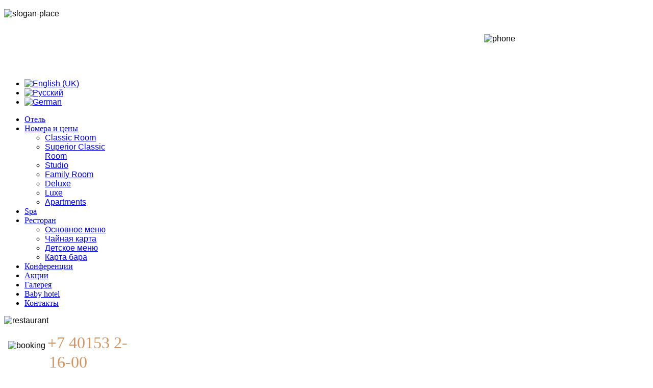

--- FILE ---
content_type: text/html; charset=utf-8
request_url: http://falke-hotel.ru/ru/restaurant/chidren-menu
body_size: 6193
content:
<!DOCTYPE html PUBLIC "-//W3C//DTD XHTML 1.0 Strict//EN" "http://www.w3.org/TR/xhtml1/DTD/xhtml1-strict.dtd">
<html xmlns="http://www.w3.org/1999/xhtml" 
	  xmlns:og="http://ogp.me/ns#" 
	  xmlns:fb="http://www.facebook.com/2008/fbml" 
	  xml:lang="ru-ru" lang="ru-ru">
<head>
    
        
    <meta http-equiv="X-UA-Compatible" content="IE=9" />

      <base href="http://falke-hotel.ru/ru/restaurant/chidren-menu" />
  <meta http-equiv="content-type" content="text/html; charset=utf-8" />
  <meta name="author" content="fuchadzhi" />
  <meta property="og:title" content="Детское меню" />
  <meta property="og:type" content="article" />
  <meta property="og:url" content="http://falke-hotel.ru/ru/restaurant/chidren-menu" />
  <meta property="og:site_name" content="Royal Falke Resort &amp; Spa 4*" />
  <meta name="generator" content="Joomla! - Open Source Content Management" />
  <title>Royal Falke Resort &amp; Spa 4* - Детское меню</title>
  <link href="http://falke-hotel.ru/images/favicon.ico" rel="shortcut icon" type="image/vnd.microsoft.icon" />
  <link rel="stylesheet" href="/media/system/css/modal.css" type="text/css" />
  <link rel="stylesheet" href="/templates/gk_coffe/css/k2.css" type="text/css" />
  <link rel="stylesheet" href="/cache/widgetkit/widgetkit-e9a686d3.css" type="text/css" />
  <link rel="stylesheet" href="http://falke-hotel.ru/templates/gk_coffe/css/menu.gkmenu.css" type="text/css" />
  <link rel="stylesheet" href="http://falke-hotel.ru/templates/gk_coffe/css/reset/meyer.css" type="text/css" />
  <link rel="stylesheet" href="http://falke-hotel.ru/templates/gk_coffe/css/layout.css" type="text/css" />
  <link rel="stylesheet" href="http://falke-hotel.ru/templates/gk_coffe/css/joomla.css" type="text/css" />
  <link rel="stylesheet" href="http://falke-hotel.ru/templates/gk_coffe/css/template.css" type="text/css" />
  <link rel="stylesheet" href="http://falke-hotel.ru/templates/gk_coffe/css/menu.css" type="text/css" />
  <link rel="stylesheet" href="http://falke-hotel.ru/templates/gk_coffe/css/gk.stuff.css" type="text/css" />
  <link rel="stylesheet" href="http://falke-hotel.ru/templates/gk_coffe/css/typography.style2.css" type="text/css" />
  <link rel="stylesheet" href="http://falke-hotel.ru/templates/gk_coffe/css/typography.iconset.1.css" type="text/css" />
  <link rel="stylesheet" href="http://falke-hotel.ru/templates/gk_coffe/css/typography.iconset.2.css" type="text/css" />
  <link rel="stylesheet" href="http://falke-hotel.ru/templates/gk_coffe/css/typography.iconset.3.css" type="text/css" />
  <link rel="stylesheet" href="http://falke-hotel.ru/templates/gk_coffe/css/style2.css" type="text/css" />
  <link rel="stylesheet" href="/media/mod_falang/css/template.css" type="text/css" />
  <style type="text/css">
.gkWrap { width: 1002px!important; }body,
#gkMenu .level0 > li li,
#gkDropMain ul > li li { font-family: Tahoma, Geneva, sans-serif; }
#bottomWrap h3,
#mainPage .box h3,
#mainPage .box_menu h3,
#mainPage .box_text h3,
.gkIsText,
ul.gkTabs li span { font-family: Georgia, "Times New Roman", Times, serif; }
h1,
h2,
h3,
.componentheading, 
.articleContent h4,
#gkMenu .level0 > li,
#gkDropMain ul > li { font-family: Georgia, "Times New Roman", Times, serif; }
#gkContentMainbody { margin-right:23px; }#gkbottombottom2 { width: 49.99%; }#gkbottombottom3 { width: 49.99%; }
  </style>
  <script src="/media/system/js/mootools-core.js" type="text/javascript"></script>
  <script src="/media/system/js/core.js" type="text/javascript"></script>
  <script src="/media/system/js/mootools-more.js" type="text/javascript"></script>
  <script src="/media/system/js/modal.js" type="text/javascript"></script>
  <script src="http://ajax.googleapis.com/ajax/libs/jquery/1.6/jquery.min.js" type="text/javascript"></script>
  <script src="/components/com_k2/js/k2.js" type="text/javascript"></script>
  <script src="/media/system/js/caption.js" type="text/javascript"></script>
  <script src="/media/widgetkit/js/jquery.js" type="text/javascript"></script>
  <script src="/cache/widgetkit/widgetkit-56d2d061.js" type="text/javascript"></script>
  <script src="http://falke-hotel.ru/templates/gk_coffe/js/menu.gkmenu.js" type="text/javascript"></script>
  <script src="http://falke-hotel.ru/templates/gk_coffe/js/gk.scripts.js" type="text/javascript"></script>
  <script type="text/javascript">

		window.addEvent('domready', function() {

			SqueezeBox.initialize({});
			SqueezeBox.assign($$('a.modal'), {
				parse: 'rel'
			});
		});var K2SitePath = '/';window.addEvent('load', function() {
				new JCaption('img.caption');
			}); $GKMenu = { height:true, width:true, duration: 250 };$GK_TMPL_URL = "http://falke-hotel.ru/templates/gk_coffe";
		window.addEvent('domready', function() {

			SqueezeBox.initialize({});
			SqueezeBox.assign($$('a.zhym-modal-button'), {
				parse: 'rel'
			});
		});
  </script>

    

	<!--[if IE 9.0]><link rel="stylesheet" href="http://falke-hotel.ru/templates/gk_coffe/css/ie9.css" type="text/css" /><![endif]-->
	<!--[if IE 8.0]><link rel="stylesheet" href="http://falke-hotel.ru/templates/gk_coffe/css/ie8.css" type="text/css" /><![endif]-->
	<!--[if IE 7.0]><link rel="stylesheet" href="http://falke-hotel.ru/templates/gk_coffe/css/ie7.css" type="text/css" /><![endif]-->
	
</head>
<body>
	<div class="bg">
		
        
				
						
		<div id="gkPageTop" class="gkMain gkWrap clear">    
		    
<div id="top_hl" class="clear clearfix">
      

<div class="custom"  >
	<img style="margin-top: 10px; vertical-align: top;" alt="slogan-place" src="/images/slogan-place.png" height="152" width="267" /></div>

</div>

          <h1 id="gkLogo">
          <a href="/./" class="cssLogo"></a>
     </h1>
     <div id="top_hl" class="clear clearfix">
      

<div class="custom"  >
	<div style="text-align: right;"><img style="margin-top: 10px; vertical-align: top;" alt="phone" src="/images/phone.png" height="48" width="267" /></div>
<div style="text-align: right;">&nbsp;</div>
<div style="text-align: right;">&nbsp;</div>
<div style="text-align: right;">&nbsp;</div></div>
<div class="mod-languages">

	<ul class="lang-inline">
						<li class="">
			<a href="/en/restaurant/chidren-menu">
							<img src="/media/mod_falang/images/en.gif" alt="English (UK)" title="English (UK)" />						</a>
			</li>
								<li class="lang-active">
			<a href="/ru/restaurant/chidren-menu">
							<img src="/media/mod_falang/images/ru.gif" alt="Русский " title="Русский " />						</a>
			</li>
								<li class="">
			<a href="/de/restaurant/chidren-menu">
							<img src="/media/mod_falang/images/de.gif" alt="German" title="German" />						</a>
			</li>
				</ul>

</div>

</div>
		</div>
		
		
<div id="gkMainNav" class="gkWrap">
	<div id="gkMenu">
		<div class="gk-menu">
<ul class="gkmenu level0"><li  class="first"><a href="http://falke-hotel.ru/"  class=" first" id="menu101" title="Отель"><span class="menu-title">Отель</span></a></li><li  class="haschild"><a href="/ru/room-prices"  class=" haschild" id="menu302" title="Номера и цены"><span class="menu-title">Номера и цены</span></a><div class="childcontent" style="width: 200px;">
<div class="childcontent-inner" style="width: 200px;">
<div class="gkcol  first" style="width: 200px;"><ul class="gkmenu level1"><li  class="first"><a href="/ru/room-prices/classic-room"  class=" first" id="menu334" title="Classic Room"><span class="menu-title">Classic Room</span></a></li><li ><a href="/ru/room-prices/superior-classic-room"  id="menu335" title="Superior Classic Room"><span class="menu-title">Superior Classic Room</span></a></li><li ><a href="/ru/room-prices/studio"  id="menu351" title="Studio"><span class="menu-title">Studio</span></a></li><li ><a href="/ru/room-prices/family-room"  id="menu336" title="Family Room"><span class="menu-title">Family Room</span></a></li><li ><a href="/ru/room-prices/deluxe"  id="menu338" title="Deluxe"><span class="menu-title">Deluxe</span></a></li><li ><a href="/ru/room-prices/luxe"  id="menu339" title="Luxe"><span class="menu-title">Luxe</span></a></li><li  class="last"><a href="/ru/room-prices/suite"  class=" last" id="menu352" title="Apartments"><span class="menu-title">Apartments</span></a></li></ul></div>
</div>
</div></li><li ><a href="/ru/spa"  id="menu269" title="Spa"><span class="menu-title">Spa</span></a></li><li  class="haschild active"><a href="/ru/restaurant"  class=" haschild active" id="menu268" title="Ресторан"><span class="menu-title">Ресторан</span></a><div class="childcontent" style="width: 200px;">
<div class="childcontent-inner" style="width: 200px;">
<div class="gkcol  first" style="width: 200px;"><ul class="gkmenu level1"><li  class="first"><a href="/ru/restaurant/main-menu"  class=" first" id="menu324" title="Основное меню"><span class="menu-title">Основное меню</span></a></li><li ><a href="/ru/restaurant/tea-map"  id="menu325" title="Чайная карта"><span class="menu-title">Чайная карта</span></a></li><li  class="active"><a href="/ru/restaurant/chidren-menu"  class=" active" id="menu326" title="Детское меню"><span class="menu-title">Детское меню</span></a></li><li  class="last"><a href="/ru/restaurant/bar"  class=" last" id="menu327" title="Карта бара"><span class="menu-title">Карта бара</span></a></li></ul></div>
</div>
</div></li><li ><a href="/ru/conference"  id="menu266" title="Конференции"><span class="menu-title">Конференции</span></a></li><li ><a href="/ru/offers"  id="menu267" title="Акции"><span class="menu-title">Акции</span></a></li><li ><a href="/ru/gallery"  id="menu271" title="Галерея"><span class="menu-title">Галерея</span></a></li><li ><a href="/ru/baby-hotel"  id="menu270" title="Baby hotel"><span class="menu-title">Baby hotel</span></a></li><li  class="last"><a href="/ru/contact"  class=" last" id="menu272" title="Контакты"><span class="menu-title">Контакты</span></a></li></ul>
</div>	
			</div>
</div>	    
	    <div id="mainPage" class="gkWrap">	
	    		    
	    	

<div id="gkHeader" class="gkMain">
		<div id="gkHeaderModule1" style=width:72%>
		<div class="box dark noborder"><div><div class="content">

<div class="custom dark noborder"  >
	<p><img alt="restaurant" src="/images/restaurant.jpg" height="321" width="693" /></p></div>
</div></div></div>
	</div>
		
		<div id="gkHeaderModule2" style=width:25%>
		<div class="box dark noborder"><div><div class="content">

<div class="custom dark noborder"  >
	<p style="text-align: center;"><img style="margin-bottom: 5px;" alt="booking" src="/images/booking.jpg" height="149" width="223" /> <span style="font-family: impact,chicago; color: #d49561; font-size: 24pt;">+7&nbsp;40153&nbsp;2-16-00</span> <a href="/ru/booking2/form/4-bronirovanie"><img style="margin-bottom: 5px; margin-top: 8px;" alt="Онлайн-бронирование" src="/images/booking_butt.png" /></a> <img alt="Скидка 5%" src="/images/booking2.png" /></p></div>
</div></div></div>
	</div>
	</div>

	    	
	    	

	    	
	    	
<div id="gkMain">
	<div id="gkMainBlock" class="gkMain">
		

	
				<div id="gkContent" class="gkMain gkCol gkPaddingTBLR" style=width:74%>
						
						<div id="gkContentMainbody" class="gkMain gkPaddingTBLR">
							
				
														
				<div id="gkComponentWrap" class="gkMain  " style=width:>	
						
					
					
<div id="system-message-container">
</div>					
										
										<div id="gkMainbody" class="gkMain gkPaddingTBLR">
						<div id="gkMainbodyWrap">
														
																
								<div id="gkComponent">
									
<div class="item-page">



	
	

	
	<div class="articleContent">
			   
                                                
		        			<table>
<tbody>
<tr>
<td>
<h2>Салаты / Salads</h2>
</td>
<td></td>
<td></td>
</tr>
<tr>
<td>&nbsp;<br /><br /></td>
<td>Выход, гр.</td>
<td>ЦенаРуб./Rub</td>
</tr>
<tr>
<td>Салат «Божья коровка» (свежие овощи с заправкой на ваш выбор)</td>
<td style="text-align: right;">1/185</td>
<td style="text-align: right;"><strong>200,-</strong></td>
</tr>
<tr>
<td>
<h2>Сэндвичи / Sandwiches</h2>
</td>
<td style="text-align: right;"></td>
<td style="text-align: right;"></td>
</tr>
<tr>
<td>Сэндвич «Веселый Роджер» с семгой и свежим огурцом, с картофелем Фри</td>
<td style="text-align: right;">1/130/110</td>
<td style="text-align: right;"><strong>330,- </strong></td>
</tr>
<tr>
<td>Сэндвич «Три Поросенка» с ветчиной и свежим огурцом, с картофелем Фри</td>
<td style="text-align: right;">1/130/110</td>
<td style="text-align: right;"><strong>260,- </strong></td>
</tr>
<tr>
<td>
<h2>Супы / Soups</h2>
</td>
<td style="text-align: right;"></td>
<td style="text-align: right;"></td>
</tr>
<tr>
<td>«Курочка Ряба» ( куриный супчик)</td>
<td style="text-align: right;">1/250/20</td>
<td style="text-align: right;"><strong>140,-</strong></td>
</tr>
<tr>
<td>
<h2>Каши / Porridge</h2>
</td>
<td style="text-align: right;"></td>
<td style="text-align: right;"></td>
</tr>
<tr>
<td>Каша овсяная с медом</td>
<td style="text-align: right;">1/250/80</td>
<td style="text-align: right;"><strong>150,-</strong></td>
</tr>
<tr>
<td>Каша манная с клубничным соусом</td>
<td style="text-align: right;">1/250/80</td>
<td style="text-align: right;"><strong>170,-</strong></td>
</tr>
<tr>
<td>
<h2>Горячие блюда / Hotdishes</h2>
</td>
<td style="text-align: right;"></td>
<td style="text-align: right;"></td>
</tr>
<tr>
<td>«Подводная братва» (сосиски венские со спагетти и сыром)</td>
<td style="text-align: right;">1/290</td>
<td style="text-align: right;"><strong>200,-</strong></td>
</tr>
<tr>
<td>«Клоун» (котлета мясная с картофелем Фри и овощами)</td>
<td style="text-align: right;">1/120/140</td>
<td style="text-align: right;"><strong>240,-</strong></td>
</tr>
<tr>
<td>«Филин» (куриная котлета на пару с цветной пастой и свежими овощами)</td>
<td style="text-align: right;">1/110/137</td>
<td style="text-align: right;"><strong>220,-</strong></td>
</tr>
<tr>
<td>Куриные котлетки «Для Зайки» (три обжаренные куриные котлетки с картофельным пюре и шпинатом)</td>
<td style="text-align: right;">1/135/150</td>
<td style="text-align: right;"><strong>260,-</strong></td>
</tr>
<tr>
<td>Пельмешки без спешки</td>
<td style="text-align: right;">1/145</td>
<td style="text-align: right;"><strong>200,-</strong></td>
</tr>
<tr>
<td>Сырники с бабушкиным вареньем</td>
<td style="text-align: right;">1/210</td>
<td style="text-align: right;"><strong>230,-</strong></td>
</tr>
</tbody>
</table> 					</div>
	
	<div id="gkSocialAPI">
          
        
          
          
          
          
     <div class="clr"></div></div>
	
	</div>



<div><a title="Faboba : Cr&eacute;ation de composantJoomla" style="font-size: 8px;; visibility: visible;display:inline;" href="http://www.faboba.com" target="_blank">FaLang translation system by Faboba</a></div>
								</div>
													
													</div>
					</div>
										
										
									</div>
									
					
			</div>
						
					</div>
			
		

<div id="gkRight" class="gkMain gkCol gkPaddingTBLR" style=width:26%>
		<div id="gkRightTop" class="gkMain gkPaddingTBLR">
		<div class="box"><div><h3 class="header">Ресторан</h3><div class="content">
<ul class="menu">
<li class="item-324"><a href="/ru/restaurant/main-menu" >Основное меню</a></li><li class="item-325"><a href="/ru/restaurant/tea-map" >Чайная карта</a></li><li class="item-326 current active"><a href="/ru/restaurant/chidren-menu" >Детское меню</a></li><li class="item-327"><a href="/ru/restaurant/bar" >Карта бара</a></li></ul>
</div></div></div><div class="box noborder"><div><h3 class="header">Виртуальный тур</h3><div class="content">

<div class="custom noborder"  >
	<p><a href="http://visualhotels.com/index.php?hotel=431" target="_blank"><img style="display: block; margin-left: auto; margin-right: auto;" alt="" src="/images/visual.png" /></a></p></div>
</div></div></div><div class="box noborder"><div><div class="content">
<ul class="menu">
<li class="item-329"><a href="http://www.aviasales.ru/" ><img src="/images/avia.png" alt="Поиск авиабилетов" /><span class="image-title">Поиск авиабилетов</span> </a></li><li class="item-330"><a href="/ru/raspisanie-poezdov" ><img src="/images/poezd.png" alt="Расписание поездов" /><span class="image-title">Расписание поездов</span> </a></li><li class="item-331"><a href="/ru/parom" ><img src="/images/parom.png" alt="Паромное сообщение" /><span class="image-title">Паромное сообщение</span> </a></li><li class="item-340"><a href="/ru/bus" ><img src="/images/bus.png" alt="Автобусные марштуты" /><span class="image-title">Автобусные марштуты</span> </a></li></ul>
</div></div></div><div class="box noborder"><div><h3 class="header">Погода в Светлогорске</h3><div class="content">

<div class="custom noborder"  >
	<table style="border: solid 0px #ebebeb; font-family: Tahoma; font-size: 11px; background-color: #ffffff;">
<tbody>
<tr>
<td style="padding: 0;"><iframe src="http://rp5.ru/htmla.php?id=7340&amp;lang=ru&amp;um=00000&amp;bg=%23ffffff&amp;ft=%23a30000&amp;fc=%23ebebeb&amp;c=%23000000&amp;f=Tahoma&amp;s=11&amp;sc=2" frameborder="0" scrolling="no" width="100%" height="135" style="margin: 0;"></iframe></td>
</tr>
</tbody>
</table></div>
</div></div></div>
	</div>
	
		

		
</div>
	</div>
</div>
	    	
	    	

	    </div>
    </div>
    
    <div id="bottomWrap">
    	<div>
    		
<div id="gkBottom1" class="gkMain gkWrap ">
			
	<div id="gkbottombottom2" class="gkCol gkColLeft">
				<div class="box"><div><h3 class="header">Контакты</h3><div class="content">

<div class="custom"  >
	<p><span style="color: #000000;"><strong>Royal Falke Resort 4*</strong></span></p>
<p><span style="color: #000000;">Калининградская область, г. Светлогорск, <br />улица Ленина, 1"б"</span></p>
<p><span style="color: #000000;">Телефон/факс: +7 (40153) 2-16-00, 2-16-05</span></p>
<p><span style="color: #000000;">Эл. почта: 
 <script type='text/javascript'>
 <!--
 var prefix = '&#109;a' + 'i&#108;' + '&#116;o';
 var path = 'hr' + 'ef' + '=';
 var addy29778 = '&#105;nf&#111;' + '&#64;';
 addy29778 = addy29778 + 'f&#97;lk&#101;-h&#111;t&#101;l' + '&#46;' + 'r&#117;';
 var addy_text29778 = '&#105;nf&#111;' + '&#64;' + 'f&#97;lk&#101;-h&#111;t&#101;l' + '&#46;' + 'r&#117;';
 document.write('<a ' + path + '\'' + prefix + ':' + addy29778 + '\'>');
 document.write(addy_text29778);
 document.write('<\/a>');
 //-->\n </script><script type='text/javascript'>
 <!--
 document.write('<span style=\'display: none;\'>');
 //-->
 </script>Этот адрес электронной почты защищен от спам-ботов. У вас должен быть включен JavaScript для просмотра.
 <script type='text/javascript'>
 <!--
 document.write('</');
 document.write('span>');
 //-->
 </script></span></p>
<p><span style="color: #000000;"><span style="font-size: 12.16px;">ООО «Роял Фальке Резорт» ИНН&nbsp;</span><span style="font-size: 12.16px;">3906260684, ОГРН&nbsp;</span><span style="font-size: 12.16px;">1123926012297</span></span></p>
<a href="/images/Private_policy.pdf">
<p><strong><span style="color: #000000; text-decoration: underline;">Политика обработки<br />персональных данных</span></strong></p>
</a></div>
</div></div></div><div class="box"><div><div class="content">
<!-- Yandex.Metrika counter -->
<script type="text/javascript">
(function (d, w, c) {
(w[c] = w[c] || []).push(function() {
try {
 w.yaCounter14542450 = new Ya.Metrika({id:14542450, enableAll: true, webvisor:true});
}
catch(e) { }
});var n = d.getElementsByTagName("script")[0],
s = d.createElement("script"),
f = function () { n.parentNode.insertBefore(s, n); };
s.type = "text/javascript";
s.async = true;
s.src = (d.location.protocol == "https:" ? "https:" : "http:") + "//mc.yandex.ru/metrika/watch.js";
if (w.opera == "[object Opera]") {
  d.addEventListener("DOMContentLoaded", f);
} else { f(); }
})(document, window, "yandex_metrika_callbacks");
</script>
<noscript><div><img src="//mc.yandex.ru/watch/14542450" style="position:absolute; left:-9999px;" alt="" /></div></noscript>
<!-- /Yandex.Metrika counter -->
</div></div></div>
	</div>
				
	<div id="gkbottombottom3" class="gkCol gkColRight">
				<div class="box"><div><h3 class="header">Расположение</h3><div class="content">

<div class="custom"  >
	<a class="zhym-modal-button" title="" href="/ru/component/zhyandexmap/?view=zhyandexmap&amp;tmpl=component&amp;id=1&amp;placemarklistid=" rel="{handler: 'iframe', size: {x: 800, y: 550} }"><img src="http://falke-hotel.ru/administrator/components/com_zhyandexmap/assets/lightbox/map.png" alt="" /></a></div>
</div></div></div>
	</div>
		</div>

    		
<div id="gkFooter" class="gkMain gkWrap">
		<div id="gkFooterNav">
		
<ul class="menu">
<li class="item-101"><a href="/ru/" >Отель</a></li><li class="item-302 parent"><a href="/ru/room-prices" >Номера и цены</a></li><li class="item-269"><a href="/ru/spa" >Spa</a></li><li class="item-268 active parent"><a href="/ru/restaurant" >Ресторан</a></li><li class="item-266"><a href="/ru/conference" >Конференции</a></li><li class="item-267"><a href="/ru/offers" >Акции</a></li><li class="item-271"><a href="/ru/gallery" >Галерея</a></li><li class="item-270"><a href="/ru/baby-hotel" >Baby hotel</a></li><li class="item-272"><a href="/ru/contact" >Контакты</a></li></ul>

	</div>
		
		
		<p id="gkCopyrights">
		Royal Falke Resort & Spa 4****, 2015	</p>
		
	</div>

    	</div>
    </div>
    
	



	
	
</body>
</html>